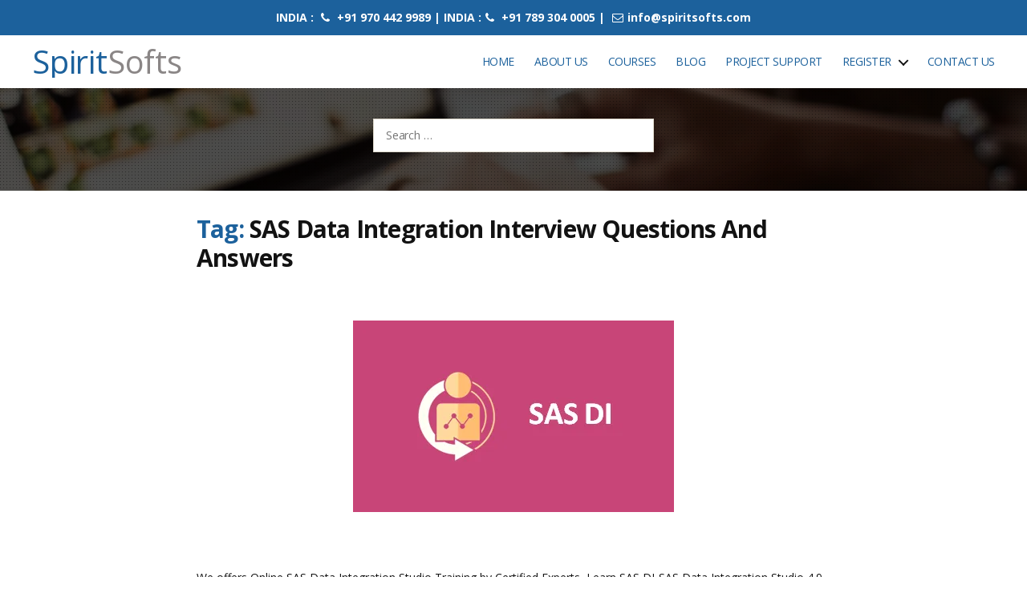

--- FILE ---
content_type: text/html; charset=UTF-8
request_url: https://www.spiritsofts.com/tag/sas-data-integration-interview-questions-and-answers/
body_size: 23549
content:
<!DOCTYPE html><html class="no-js" lang="en-US"><head><script data-no-optimize="1">var litespeed_docref=sessionStorage.getItem("litespeed_docref");litespeed_docref&&(Object.defineProperty(document,"referrer",{get:function(){return litespeed_docref}}),sessionStorage.removeItem("litespeed_docref"));</script> <meta charset="UTF-8"><meta name="viewport" content="width=device-width, initial-scale=1.0" ><meta name="google-site-verification" content="2ukAhExRewtT8gnxIABF6oyQSCfes_0j8WpZObiCL2U" /><meta name="yandex-verification" content="fc4276649e7f57d6" /><link rel="profile" href="https://gmpg.org/xfn/11"><meta name='robots' content='index, follow, max-image-preview:large, max-snippet:-1, max-video-preview:-1' /><title>SAS Data Integration Interview Questions And Answers | RPA DevOps Workday Hyperion Oracle Apps Training</title><meta name="description" content="SAS Data Integration Interview Questions And Answers" /><link rel="canonical" href="https://www.spiritsofts.com/tag/sas-data-integration-interview-questions-and-answers/" /><meta property="og:locale" content="en_US" /><meta property="og:type" content="article" /><meta property="og:title" content="SAS Data Integration Interview Questions And Answers" /><meta property="og:description" content="SAS Data Integration Interview Questions And Answers" /><meta property="og:url" content="https://www.spiritsofts.com/tag/sas-data-integration-interview-questions-and-answers/" /><meta property="og:site_name" content="SpiritSofts" /><meta name="twitter:card" content="summary_large_image" /><meta name="twitter:site" content="@spiritsofts" /> <script type="application/ld+json" class="yoast-schema-graph">{"@context":"https://schema.org","@graph":[{"@type":"CollectionPage","@id":"https://www.spiritsofts.com/tag/sas-data-integration-interview-questions-and-answers/","url":"https://www.spiritsofts.com/tag/sas-data-integration-interview-questions-and-answers/","name":"SAS Data Integration Interview Questions And Answers | RPA DevOps Workday Hyperion Oracle Apps Training","isPartOf":{"@id":"https://www.spiritsofts.com/#website"},"primaryImageOfPage":{"@id":"https://www.spiritsofts.com/tag/sas-data-integration-interview-questions-and-answers/#primaryimage"},"image":{"@id":"https://www.spiritsofts.com/tag/sas-data-integration-interview-questions-and-answers/#primaryimage"},"thumbnailUrl":"https://www.spiritsofts.com/wp-content/uploads/2020/05/SAS-DI-Training.png","description":"SAS Data Integration Interview Questions And Answers","breadcrumb":{"@id":"https://www.spiritsofts.com/tag/sas-data-integration-interview-questions-and-answers/#breadcrumb"},"inLanguage":"en-US"},{"@type":"ImageObject","inLanguage":"en-US","@id":"https://www.spiritsofts.com/tag/sas-data-integration-interview-questions-and-answers/#primaryimage","url":"https://www.spiritsofts.com/wp-content/uploads/2020/05/SAS-DI-Training.png","contentUrl":"https://www.spiritsofts.com/wp-content/uploads/2020/05/SAS-DI-Training.png","width":400,"height":239},{"@type":"BreadcrumbList","@id":"https://www.spiritsofts.com/tag/sas-data-integration-interview-questions-and-answers/#breadcrumb","itemListElement":[{"@type":"ListItem","position":1,"name":"Home","item":"https://www.spiritsofts.com/"},{"@type":"ListItem","position":2,"name":"SAS Data Integration Interview Questions And Answers"}]},{"@type":"WebSite","@id":"https://www.spiritsofts.com/#website","url":"https://www.spiritsofts.com/","name":"SpiritSofts","description":"Oracle EPM Cloud Fusion AWS DevOps AI SAP Training","publisher":{"@id":"https://www.spiritsofts.com/#/schema/person/0fdad0270ba86213d6e0f6e9508e1594"},"potentialAction":[{"@type":"SearchAction","target":{"@type":"EntryPoint","urlTemplate":"https://www.spiritsofts.com/?s={search_term_string}"},"query-input":{"@type":"PropertyValueSpecification","valueRequired":true,"valueName":"search_term_string"}}],"inLanguage":"en-US"},{"@type":["Person","Organization"],"@id":"https://www.spiritsofts.com/#/schema/person/0fdad0270ba86213d6e0f6e9508e1594","name":"Srini","image":{"@type":"ImageObject","inLanguage":"en-US","@id":"https://www.spiritsofts.com/#/schema/person/image/","url":"https://www.spiritsofts.com/wp-content/litespeed/avatar/ef25ec9838e22171c8f32e5bcb6c44f8.jpg?ver=1768198164","contentUrl":"https://www.spiritsofts.com/wp-content/litespeed/avatar/ef25ec9838e22171c8f32e5bcb6c44f8.jpg?ver=1768198164","caption":"Srini"},"logo":{"@id":"https://www.spiritsofts.com/#/schema/person/image/"},"sameAs":["http://www.spiritsofts.com/"]}]}</script> <link rel='dns-prefetch' href='//code.jquery.com' /><link rel='dns-prefetch' href='//cdn.jsdelivr.net' /><link rel='dns-prefetch' href='//www.googletagmanager.com' /><link rel="alternate" type="application/rss+xml" title="SpiritSofts &raquo; Feed" href="https://www.spiritsofts.com/feed/" /><link rel="alternate" type="application/rss+xml" title="SpiritSofts &raquo; Comments Feed" href="https://www.spiritsofts.com/comments/feed/" /><link rel="alternate" type="application/rss+xml" title="SpiritSofts &raquo; SAS Data Integration Interview Questions And Answers Tag Feed" href="https://www.spiritsofts.com/tag/sas-data-integration-interview-questions-and-answers/feed/" /><link rel="alternate" type="application/rss+xml" title="SpiritSofts &raquo; Stories Feed" href="https://www.spiritsofts.com/web-stories/feed/"><style id='wp-img-auto-sizes-contain-inline-css'>img:is([sizes=auto i],[sizes^="auto," i]){contain-intrinsic-size:3000px 1500px}
/*# sourceURL=wp-img-auto-sizes-contain-inline-css */</style><link data-optimized="2" rel="stylesheet" href="https://www.spiritsofts.com/wp-content/litespeed/css/bf5aa37f3407ea404bfbfc5d3fb0e15a.css?ver=1839b" /><style id='wp-block-paragraph-inline-css'>.is-small-text{font-size:.875em}.is-regular-text{font-size:1em}.is-large-text{font-size:2.25em}.is-larger-text{font-size:3em}.has-drop-cap:not(:focus):first-letter{float:left;font-size:8.4em;font-style:normal;font-weight:100;line-height:.68;margin:.05em .1em 0 0;text-transform:uppercase}body.rtl .has-drop-cap:not(:focus):first-letter{float:none;margin-left:.1em}p.has-drop-cap.has-background{overflow:hidden}:root :where(p.has-background){padding:1.25em 2.375em}:where(p.has-text-color:not(.has-link-color)) a{color:inherit}p.has-text-align-left[style*="writing-mode:vertical-lr"],p.has-text-align-right[style*="writing-mode:vertical-rl"]{rotate:180deg}
/*# sourceURL=https://www.spiritsofts.com/wp-includes/blocks/paragraph/style.min.css */</style><style id='global-styles-inline-css'>:root{--wp--preset--aspect-ratio--square: 1;--wp--preset--aspect-ratio--4-3: 4/3;--wp--preset--aspect-ratio--3-4: 3/4;--wp--preset--aspect-ratio--3-2: 3/2;--wp--preset--aspect-ratio--2-3: 2/3;--wp--preset--aspect-ratio--16-9: 16/9;--wp--preset--aspect-ratio--9-16: 9/16;--wp--preset--color--black: #000000;--wp--preset--color--cyan-bluish-gray: #abb8c3;--wp--preset--color--white: #ffffff;--wp--preset--color--pale-pink: #f78da7;--wp--preset--color--vivid-red: #cf2e2e;--wp--preset--color--luminous-vivid-orange: #ff6900;--wp--preset--color--luminous-vivid-amber: #fcb900;--wp--preset--color--light-green-cyan: #7bdcb5;--wp--preset--color--vivid-green-cyan: #00d084;--wp--preset--color--pale-cyan-blue: #8ed1fc;--wp--preset--color--vivid-cyan-blue: #0693e3;--wp--preset--color--vivid-purple: #9b51e0;--wp--preset--color--accent: #cd2653;--wp--preset--color--primary: #000000;--wp--preset--color--secondary: #6d6d6d;--wp--preset--color--subtle-background: #dcd7ca;--wp--preset--color--background: #f5efe0;--wp--preset--gradient--vivid-cyan-blue-to-vivid-purple: linear-gradient(135deg,rgb(6,147,227) 0%,rgb(155,81,224) 100%);--wp--preset--gradient--light-green-cyan-to-vivid-green-cyan: linear-gradient(135deg,rgb(122,220,180) 0%,rgb(0,208,130) 100%);--wp--preset--gradient--luminous-vivid-amber-to-luminous-vivid-orange: linear-gradient(135deg,rgb(252,185,0) 0%,rgb(255,105,0) 100%);--wp--preset--gradient--luminous-vivid-orange-to-vivid-red: linear-gradient(135deg,rgb(255,105,0) 0%,rgb(207,46,46) 100%);--wp--preset--gradient--very-light-gray-to-cyan-bluish-gray: linear-gradient(135deg,rgb(238,238,238) 0%,rgb(169,184,195) 100%);--wp--preset--gradient--cool-to-warm-spectrum: linear-gradient(135deg,rgb(74,234,220) 0%,rgb(151,120,209) 20%,rgb(207,42,186) 40%,rgb(238,44,130) 60%,rgb(251,105,98) 80%,rgb(254,248,76) 100%);--wp--preset--gradient--blush-light-purple: linear-gradient(135deg,rgb(255,206,236) 0%,rgb(152,150,240) 100%);--wp--preset--gradient--blush-bordeaux: linear-gradient(135deg,rgb(254,205,165) 0%,rgb(254,45,45) 50%,rgb(107,0,62) 100%);--wp--preset--gradient--luminous-dusk: linear-gradient(135deg,rgb(255,203,112) 0%,rgb(199,81,192) 50%,rgb(65,88,208) 100%);--wp--preset--gradient--pale-ocean: linear-gradient(135deg,rgb(255,245,203) 0%,rgb(182,227,212) 50%,rgb(51,167,181) 100%);--wp--preset--gradient--electric-grass: linear-gradient(135deg,rgb(202,248,128) 0%,rgb(113,206,126) 100%);--wp--preset--gradient--midnight: linear-gradient(135deg,rgb(2,3,129) 0%,rgb(40,116,252) 100%);--wp--preset--font-size--small: 18px;--wp--preset--font-size--medium: 20px;--wp--preset--font-size--large: 26.25px;--wp--preset--font-size--x-large: 42px;--wp--preset--font-size--normal: 21px;--wp--preset--font-size--larger: 32px;--wp--preset--spacing--20: 0.44rem;--wp--preset--spacing--30: 0.67rem;--wp--preset--spacing--40: 1rem;--wp--preset--spacing--50: 1.5rem;--wp--preset--spacing--60: 2.25rem;--wp--preset--spacing--70: 3.38rem;--wp--preset--spacing--80: 5.06rem;--wp--preset--shadow--natural: 6px 6px 9px rgba(0, 0, 0, 0.2);--wp--preset--shadow--deep: 12px 12px 50px rgba(0, 0, 0, 0.4);--wp--preset--shadow--sharp: 6px 6px 0px rgba(0, 0, 0, 0.2);--wp--preset--shadow--outlined: 6px 6px 0px -3px rgb(255, 255, 255), 6px 6px rgb(0, 0, 0);--wp--preset--shadow--crisp: 6px 6px 0px rgb(0, 0, 0);}:where(.is-layout-flex){gap: 0.5em;}:where(.is-layout-grid){gap: 0.5em;}body .is-layout-flex{display: flex;}.is-layout-flex{flex-wrap: wrap;align-items: center;}.is-layout-flex > :is(*, div){margin: 0;}body .is-layout-grid{display: grid;}.is-layout-grid > :is(*, div){margin: 0;}:where(.wp-block-columns.is-layout-flex){gap: 2em;}:where(.wp-block-columns.is-layout-grid){gap: 2em;}:where(.wp-block-post-template.is-layout-flex){gap: 1.25em;}:where(.wp-block-post-template.is-layout-grid){gap: 1.25em;}.has-black-color{color: var(--wp--preset--color--black) !important;}.has-cyan-bluish-gray-color{color: var(--wp--preset--color--cyan-bluish-gray) !important;}.has-white-color{color: var(--wp--preset--color--white) !important;}.has-pale-pink-color{color: var(--wp--preset--color--pale-pink) !important;}.has-vivid-red-color{color: var(--wp--preset--color--vivid-red) !important;}.has-luminous-vivid-orange-color{color: var(--wp--preset--color--luminous-vivid-orange) !important;}.has-luminous-vivid-amber-color{color: var(--wp--preset--color--luminous-vivid-amber) !important;}.has-light-green-cyan-color{color: var(--wp--preset--color--light-green-cyan) !important;}.has-vivid-green-cyan-color{color: var(--wp--preset--color--vivid-green-cyan) !important;}.has-pale-cyan-blue-color{color: var(--wp--preset--color--pale-cyan-blue) !important;}.has-vivid-cyan-blue-color{color: var(--wp--preset--color--vivid-cyan-blue) !important;}.has-vivid-purple-color{color: var(--wp--preset--color--vivid-purple) !important;}.has-black-background-color{background-color: var(--wp--preset--color--black) !important;}.has-cyan-bluish-gray-background-color{background-color: var(--wp--preset--color--cyan-bluish-gray) !important;}.has-white-background-color{background-color: var(--wp--preset--color--white) !important;}.has-pale-pink-background-color{background-color: var(--wp--preset--color--pale-pink) !important;}.has-vivid-red-background-color{background-color: var(--wp--preset--color--vivid-red) !important;}.has-luminous-vivid-orange-background-color{background-color: var(--wp--preset--color--luminous-vivid-orange) !important;}.has-luminous-vivid-amber-background-color{background-color: var(--wp--preset--color--luminous-vivid-amber) !important;}.has-light-green-cyan-background-color{background-color: var(--wp--preset--color--light-green-cyan) !important;}.has-vivid-green-cyan-background-color{background-color: var(--wp--preset--color--vivid-green-cyan) !important;}.has-pale-cyan-blue-background-color{background-color: var(--wp--preset--color--pale-cyan-blue) !important;}.has-vivid-cyan-blue-background-color{background-color: var(--wp--preset--color--vivid-cyan-blue) !important;}.has-vivid-purple-background-color{background-color: var(--wp--preset--color--vivid-purple) !important;}.has-black-border-color{border-color: var(--wp--preset--color--black) !important;}.has-cyan-bluish-gray-border-color{border-color: var(--wp--preset--color--cyan-bluish-gray) !important;}.has-white-border-color{border-color: var(--wp--preset--color--white) !important;}.has-pale-pink-border-color{border-color: var(--wp--preset--color--pale-pink) !important;}.has-vivid-red-border-color{border-color: var(--wp--preset--color--vivid-red) !important;}.has-luminous-vivid-orange-border-color{border-color: var(--wp--preset--color--luminous-vivid-orange) !important;}.has-luminous-vivid-amber-border-color{border-color: var(--wp--preset--color--luminous-vivid-amber) !important;}.has-light-green-cyan-border-color{border-color: var(--wp--preset--color--light-green-cyan) !important;}.has-vivid-green-cyan-border-color{border-color: var(--wp--preset--color--vivid-green-cyan) !important;}.has-pale-cyan-blue-border-color{border-color: var(--wp--preset--color--pale-cyan-blue) !important;}.has-vivid-cyan-blue-border-color{border-color: var(--wp--preset--color--vivid-cyan-blue) !important;}.has-vivid-purple-border-color{border-color: var(--wp--preset--color--vivid-purple) !important;}.has-vivid-cyan-blue-to-vivid-purple-gradient-background{background: var(--wp--preset--gradient--vivid-cyan-blue-to-vivid-purple) !important;}.has-light-green-cyan-to-vivid-green-cyan-gradient-background{background: var(--wp--preset--gradient--light-green-cyan-to-vivid-green-cyan) !important;}.has-luminous-vivid-amber-to-luminous-vivid-orange-gradient-background{background: var(--wp--preset--gradient--luminous-vivid-amber-to-luminous-vivid-orange) !important;}.has-luminous-vivid-orange-to-vivid-red-gradient-background{background: var(--wp--preset--gradient--luminous-vivid-orange-to-vivid-red) !important;}.has-very-light-gray-to-cyan-bluish-gray-gradient-background{background: var(--wp--preset--gradient--very-light-gray-to-cyan-bluish-gray) !important;}.has-cool-to-warm-spectrum-gradient-background{background: var(--wp--preset--gradient--cool-to-warm-spectrum) !important;}.has-blush-light-purple-gradient-background{background: var(--wp--preset--gradient--blush-light-purple) !important;}.has-blush-bordeaux-gradient-background{background: var(--wp--preset--gradient--blush-bordeaux) !important;}.has-luminous-dusk-gradient-background{background: var(--wp--preset--gradient--luminous-dusk) !important;}.has-pale-ocean-gradient-background{background: var(--wp--preset--gradient--pale-ocean) !important;}.has-electric-grass-gradient-background{background: var(--wp--preset--gradient--electric-grass) !important;}.has-midnight-gradient-background{background: var(--wp--preset--gradient--midnight) !important;}.has-small-font-size{font-size: var(--wp--preset--font-size--small) !important;}.has-medium-font-size{font-size: var(--wp--preset--font-size--medium) !important;}.has-large-font-size{font-size: var(--wp--preset--font-size--large) !important;}.has-x-large-font-size{font-size: var(--wp--preset--font-size--x-large) !important;}
/*# sourceURL=global-styles-inline-css */</style><style id='classic-theme-styles-inline-css'>/*! This file is auto-generated */
.wp-block-button__link{color:#fff;background-color:#32373c;border-radius:9999px;box-shadow:none;text-decoration:none;padding:calc(.667em + 2px) calc(1.333em + 2px);font-size:1.125em}.wp-block-file__button{background:#32373c;color:#fff;text-decoration:none}
/*# sourceURL=/wp-includes/css/classic-themes.min.css */</style> <script type="litespeed/javascript" data-src="https://code.jquery.com/jquery-3.4.1.slim.min.js?ver=33f872077c36523c284eb0039c4914de" id="bootstrap-script1-js"></script> <script type="litespeed/javascript" data-src="https://cdn.jsdelivr.net/npm/popper.js@1.16.0/dist/umd/popper.min.js?ver=33f872077c36523c284eb0039c4914de" id="popper-script-js"></script> <script type="litespeed/javascript" data-src="https://www.spiritsofts.com/wp-content/themes/spiritsofts/assets/carousel/jquery.min.js" id="jquery-js-js"></script> <script type="litespeed/javascript" data-src="https://cdn.jsdelivr.net/jquery.mixitup/latest/jquery.mixitup.min.js?ver=33f872077c36523c284eb0039c4914de" id="mixitup-jquery-js"></script> <script type="litespeed/javascript" data-src="https://www.spiritsofts.com/wp-includes/js/jquery/jquery.min.js" id="jquery-core-js"></script> 
 <script type="litespeed/javascript" data-src="https://www.googletagmanager.com/gtag/js?id=GT-MR4MFSK" id="google_gtagjs-js"></script> <script id="google_gtagjs-js-after" type="litespeed/javascript">window.dataLayer=window.dataLayer||[];function gtag(){dataLayer.push(arguments)}
gtag("set","linker",{"domains":["www.spiritsofts.com"]});gtag("js",new Date());gtag("set","developer_id.dZTNiMT",!0);gtag("config","GT-MR4MFSK")</script> <link rel="https://api.w.org/" href="https://www.spiritsofts.com/wp-json/" /><link rel="alternate" title="JSON" type="application/json" href="https://www.spiritsofts.com/wp-json/wp/v2/tags/3073" /><link rel="EditURI" type="application/rsd+xml" title="RSD" href="https://www.spiritsofts.com/xmlrpc.php?rsd" /><meta name="generator" content="Site Kit by Google 1.168.0" /> <script type="litespeed/javascript">document.documentElement.className=document.documentElement.className.replace('no-js','js')</script> <link rel="icon" href="https://www.spiritsofts.com/wp-content/uploads/2020/06/cropped-spiritsofts-logo-32x32-1.png" sizes="32x32" /><link rel="icon" href="https://www.spiritsofts.com/wp-content/uploads/2020/06/cropped-spiritsofts-logo-192x192-1.png" sizes="192x192" /><link rel="apple-touch-icon-precomposed" href="https://www.spiritsofts.com/wp-content/uploads/2020/06/cropped-spiritsofts-logo-180x180-1.png" /><meta name="msapplication-TileImage" content="https://www.spiritsofts.com/wp-content/uploads/2020/06/cropped-spiritsofts-logo-270x270-1.png" /> <script type="litespeed/javascript" data-src="https://www.googletagmanager.com/gtag/js?id=UA-34062547-2"></script> <script type="litespeed/javascript">window.dataLayer=window.dataLayer||[];function gtag(){dataLayer.push(arguments)}
gtag('js',new Date());gtag('config','UA-34062547-2')</script> </head><body class="archive tag tag-sas-data-integration-interview-questions-and-answers tag-3073 wp-embed-responsive wp-theme-spiritsofts enable-search-modal has-no-pagination showing-comments show-avatars footer-top-hidden"><a class="skip-link screen-reader-text" href="#site-content">Skip to the content</a><div class="top-ribbon-wrapper fixed-ribbon"><div class="section-inner"><div class="row"><div class="col-md-2"></div><div class="col-md-8"><center><div class="widget_text widget widget_custom_html"><div class="widget_text widget-content-area"><div class="textwidget custom-html-widget"><div class="top-ribbon"><p>INDIA : <i class="fa fa-phone"></i> +91 970 442 9989 | INDIA :<i class="fa fa-phone"> </i> +91 789 304 0005 | <a href="mailto:info@spiritsofts.com"><i class="fa fa-envelope-o"></i>info@spiritsofts.com</a></p><meta name="yandex-verification" content="437c398262b172a3" /></div></div></div></div></center></div><div class="col-md-2"></div></div></div></div><header id="site-header" class="header-footer-group fixed-header" role="banner"><div class=" section-inner"><div class="header-inner"><div class="header-titles-wrapper">
<button class="toggle search-toggle mobile-search-toggle" data-toggle-target=".search-modal" data-toggle-body-class="showing-search-modal" data-set-focus=".search-modal .search-field" aria-expanded="false">
<span class="toggle-inner">
<span class="toggle-icon">
<svg class="svg-icon" aria-hidden="true" role="img" focusable="false" xmlns="http://www.w3.org/2000/svg" width="23" height="23" viewBox="0 0 23 23"><path d="M38.710696,48.0601792 L43,52.3494831 L41.3494831,54 L37.0601792,49.710696 C35.2632422,51.1481185 32.9839107,52.0076499 30.5038249,52.0076499 C24.7027226,52.0076499 20,47.3049272 20,41.5038249 C20,35.7027226 24.7027226,31 30.5038249,31 C36.3049272,31 41.0076499,35.7027226 41.0076499,41.5038249 C41.0076499,43.9839107 40.1481185,46.2632422 38.710696,48.0601792 Z M36.3875844,47.1716785 C37.8030221,45.7026647 38.6734666,43.7048964 38.6734666,41.5038249 C38.6734666,36.9918565 35.0157934,33.3341833 30.5038249,33.3341833 C25.9918565,33.3341833 22.3341833,36.9918565 22.3341833,41.5038249 C22.3341833,46.0157934 25.9918565,49.6734666 30.5038249,49.6734666 C32.7048964,49.6734666 34.7026647,48.8030221 36.1716785,47.3875844 C36.2023931,47.347638 36.2360451,47.3092237 36.2726343,47.2726343 C36.3092237,47.2360451 36.347638,47.2023931 36.3875844,47.1716785 Z" transform="translate(-20 -31)" /></svg>								</span>
<span class="toggle-text">Search</span>
</span>
</button><div class="header-titles"><h1 class="site-title"><a href="/" rel="home">
Spirit<span>Softs</span></a></h1></div><button class="toggle nav-toggle mobile-nav-toggle" data-toggle-target=".menu-modal"  data-toggle-body-class="showing-menu-modal" aria-expanded="false" data-set-focus=".close-nav-toggle">
<span class="toggle-inner">
<span class="toggle-icon">
<svg class="svg-icon" aria-hidden="true" role="img" focusable="false" xmlns="http://www.w3.org/2000/svg" width="26" height="7" viewBox="0 0 26 7"><path fill-rule="evenodd" d="M332.5,45 C330.567003,45 329,43.4329966 329,41.5 C329,39.5670034 330.567003,38 332.5,38 C334.432997,38 336,39.5670034 336,41.5 C336,43.4329966 334.432997,45 332.5,45 Z M342,45 C340.067003,45 338.5,43.4329966 338.5,41.5 C338.5,39.5670034 340.067003,38 342,38 C343.932997,38 345.5,39.5670034 345.5,41.5 C345.5,43.4329966 343.932997,45 342,45 Z M351.5,45 C349.567003,45 348,43.4329966 348,41.5 C348,39.5670034 349.567003,38 351.5,38 C353.432997,38 355,39.5670034 355,41.5 C355,43.4329966 353.432997,45 351.5,45 Z" transform="translate(-329 -38)" /></svg>							</span>
<span class="toggle-text">Menu</span>
</span>
</button></div><div class="header-navigation-wrapper"><nav class="primary-menu-wrapper" aria-label="Horizontal" role="navigation"><ul class="primary-menu reset-list-style"><li id="menu-item-34" class="menu-item menu-item-type-post_type menu-item-object-page menu-item-home menu-item-34"><a href="https://www.spiritsofts.com/">Home</a></li><li id="menu-item-32" class="menu-item menu-item-type-post_type menu-item-object-page menu-item-32"><a href="https://www.spiritsofts.com/about-us/">About Us</a></li><li id="menu-item-39" class="menu-item menu-item-type-post_type menu-item-object-page menu-item-39"><a href="https://www.spiritsofts.com/courses-offered/">Courses</a></li><li id="menu-item-33" class="menu-item menu-item-type-post_type menu-item-object-page menu-item-33"><a href="https://www.spiritsofts.com/blog/">Blog</a></li><li id="menu-item-31" class="menu-item menu-item-type-post_type menu-item-object-page menu-item-31"><a href="https://www.spiritsofts.com/project-support/">Project Support</a></li><li id="menu-item-36" class="menu-item menu-item-type-custom menu-item-object-custom menu-item-has-children menu-item-36"><a href="#">Register</a><span class="icon"></span><ul class="sub-menu"><li id="menu-item-29" class="menu-item menu-item-type-post_type menu-item-object-page menu-item-29"><a href="https://www.spiritsofts.com/student/reg/">Student Registration</a></li><li id="menu-item-27" class="menu-item menu-item-type-post_type menu-item-object-page menu-item-27"><a href="https://www.spiritsofts.com/user/register/">Faculty Registration</a></li></ul></li><li id="menu-item-30" class="menu-item menu-item-type-post_type menu-item-object-page menu-item-30"><a href="https://www.spiritsofts.com/contact/">Contact Us</a></li></ul></nav><div class="header-toggles hide-no-js"><div class="toggle-wrapper search-toggle-wrapper"><button class="toggle search-toggle desktop-search-toggle" data-toggle-target=".search-modal" data-toggle-body-class="showing-search-modal" data-set-focus=".search-modal .search-field" aria-expanded="false">
<span class="toggle-inner">
<svg class="svg-icon" aria-hidden="true" role="img" focusable="false" xmlns="http://www.w3.org/2000/svg" width="23" height="23" viewBox="0 0 23 23"><path d="M38.710696,48.0601792 L43,52.3494831 L41.3494831,54 L37.0601792,49.710696 C35.2632422,51.1481185 32.9839107,52.0076499 30.5038249,52.0076499 C24.7027226,52.0076499 20,47.3049272 20,41.5038249 C20,35.7027226 24.7027226,31 30.5038249,31 C36.3049272,31 41.0076499,35.7027226 41.0076499,41.5038249 C41.0076499,43.9839107 40.1481185,46.2632422 38.710696,48.0601792 Z M36.3875844,47.1716785 C37.8030221,45.7026647 38.6734666,43.7048964 38.6734666,41.5038249 C38.6734666,36.9918565 35.0157934,33.3341833 30.5038249,33.3341833 C25.9918565,33.3341833 22.3341833,36.9918565 22.3341833,41.5038249 C22.3341833,46.0157934 25.9918565,49.6734666 30.5038249,49.6734666 C32.7048964,49.6734666 34.7026647,48.8030221 36.1716785,47.3875844 C36.2023931,47.347638 36.2360451,47.3092237 36.2726343,47.2726343 C36.3092237,47.2360451 36.347638,47.2023931 36.3875844,47.1716785 Z" transform="translate(-20 -31)" /></svg>										<span class="toggle-text">Search</span>
</span>
</button></div></div></div></div></div><div class="search-modal cover-modal header-footer-group" data-modal-target-string=".search-modal"><div class="search-modal-inner modal-inner"><div class="section-inner"><form role="search" aria-label="Search for:" method="get" class="search-form" action="https://www.spiritsofts.com/">
<label for="search-form-1">
<span class="screen-reader-text">Search for:</span>
<input type="search" id="search-form-1" class="search-field" placeholder="Search &hellip;" value="" name="s" />
</label>
<input type="submit" class="search-submit" value="Search" /></form><button class="toggle search-untoggle close-search-toggle fill-children-current-color" data-toggle-target=".search-modal" data-toggle-body-class="showing-search-modal" data-set-focus=".search-modal .search-field" aria-expanded="false">
<span class="screen-reader-text">Close search</span>
<svg class="svg-icon" aria-hidden="true" role="img" focusable="false" xmlns="http://www.w3.org/2000/svg" width="16" height="16" viewBox="0 0 16 16"><polygon fill="" fill-rule="evenodd" points="6.852 7.649 .399 1.195 1.445 .149 7.899 6.602 14.352 .149 15.399 1.195 8.945 7.649 15.399 14.102 14.352 15.149 7.899 8.695 1.445 15.149 .399 14.102" /></svg>			</button></div></div></div></header><div class="menu-modal cover-modal header-footer-group" data-modal-target-string=".menu-modal"><div class="menu-modal-inner modal-inner"><div class="menu-wrapper section-inner"><div class="menu-top"><button class="toggle close-nav-toggle fill-children-current-color" data-toggle-target=".menu-modal" data-toggle-body-class="showing-menu-modal" aria-expanded="false" data-set-focus=".menu-modal">
<span class="toggle-text">Close Menu</span>
<svg class="svg-icon" aria-hidden="true" role="img" focusable="false" xmlns="http://www.w3.org/2000/svg" width="16" height="16" viewBox="0 0 16 16"><polygon fill="" fill-rule="evenodd" points="6.852 7.649 .399 1.195 1.445 .149 7.899 6.602 14.352 .149 15.399 1.195 8.945 7.649 15.399 14.102 14.352 15.149 7.899 8.695 1.445 15.149 .399 14.102" /></svg>				</button><nav class="mobile-menu" aria-label="Mobile" role="navigation"><ul class="modal-menu reset-list-style"><li class="menu-item menu-item-type-post_type menu-item-object-page menu-item-home menu-item-34"><div class="ancestor-wrapper"><a href="https://www.spiritsofts.com/">Home</a></div></li><li class="menu-item menu-item-type-post_type menu-item-object-page menu-item-32"><div class="ancestor-wrapper"><a href="https://www.spiritsofts.com/about-us/">About Us</a></div></li><li class="menu-item menu-item-type-post_type menu-item-object-page menu-item-39"><div class="ancestor-wrapper"><a href="https://www.spiritsofts.com/courses-offered/">Courses</a></div></li><li class="menu-item menu-item-type-post_type menu-item-object-page menu-item-33"><div class="ancestor-wrapper"><a href="https://www.spiritsofts.com/blog/">Blog</a></div></li><li class="menu-item menu-item-type-post_type menu-item-object-page menu-item-31"><div class="ancestor-wrapper"><a href="https://www.spiritsofts.com/project-support/">Project Support</a></div></li><li class="menu-item menu-item-type-custom menu-item-object-custom menu-item-has-children menu-item-36"><div class="ancestor-wrapper"><a href="#">Register</a><button class="toggle sub-menu-toggle fill-children-current-color" data-toggle-target=".menu-modal .menu-item-36 > .sub-menu" data-toggle-type="slidetoggle" data-toggle-duration="250" aria-expanded="false"><span class="screen-reader-text">Show sub menu</span><svg class="svg-icon" aria-hidden="true" role="img" focusable="false" xmlns="http://www.w3.org/2000/svg" width="20" height="12" viewBox="0 0 20 12"><polygon fill="" fill-rule="evenodd" points="1319.899 365.778 1327.678 358 1329.799 360.121 1319.899 370.021 1310 360.121 1312.121 358" transform="translate(-1310 -358)" /></svg></button></div><ul class="sub-menu"><li class="menu-item menu-item-type-post_type menu-item-object-page menu-item-29"><div class="ancestor-wrapper"><a href="https://www.spiritsofts.com/student/reg/">Student Registration</a></div></li><li class="menu-item menu-item-type-post_type menu-item-object-page menu-item-27"><div class="ancestor-wrapper"><a href="https://www.spiritsofts.com/user/register/">Faculty Registration</a></div></li></ul></li><li class="menu-item menu-item-type-post_type menu-item-object-page menu-item-30"><div class="ancestor-wrapper"><a href="https://www.spiritsofts.com/contact/">Contact Us</a></div></li></ul></nav></div><div class="menu-bottom"></div></div></div></div><div class="social-icon-fixed"> <script type="litespeed/javascript" data-src="https://static.addtoany.com/menu/page.js"></script> </div><main id="site-content" role="main"><div class="page_title_wraper"><div class="overlay"><div class="container"><div class="row justify-content-center"><div class="col-md-4"></div><div class=" col-md-4"><form role="search"  method="get" class="search-form" action="https://www.spiritsofts.com/">
<label for="search-form-2">
<span class="screen-reader-text">Search for:</span>
<input type="search" id="search-form-2" class="search-field" placeholder="Search &hellip;" value="" name="s" />
</label>
<input type="submit" class="search-submit" value="Search" /></form></div><div class="col-md-4"></div></div></div></div></div><div class="section-inner py-5"><div class="row"><div class="offset-2 col-md-8"><header class="archive-header has-text-align-center header-footer-group p-0"><div class="archive-header-inner section-inner medium text-left w-100"><h3 class="archive-title"><span class="color-accent">Tag:</span> <span>SAS Data Integration Interview Questions And Answers</span></h3></div></header><article class="post-633 post type-post status-publish format-standard has-post-thumbnail hentry category-other-courses tag-best-institute-for-sas-data-integration-administration-training tag-best-institute-for-sas-data-integration-studio-online-training tag-sas-data-integration-certification-cost tag-sas-data-integration-certification-course tag-sas-data-integration-certification-exam-study-guide tag-sas-data-integration-certification-material tag-sas-data-integration-course-fees tag-sas-data-integration-interview-questions-and-answers tag-sas-data-integration-interview-questions-and-answers-sas-di tag-sas-data-integration-jobs-for-freshers tag-sas-data-integration-server-access tag-sas-data-integration-studio-4-2-4-3-and-later tag-sas-data-integration-studio-4-6-empty-data-set tag-sas-data-integration-studio-4-9-training tag-sas-data-integration-studio-4-9-users-guide tag-sas-data-integration-studio-documentation tag-sas-data-integration-studio-jobs tag-sas-data-integration-studio-training tag-sas-data-integration-studio-tutorial tag-sas-data-integration-studio-user-guide tag-sas-data-integration-training-course tag-sas-data-integration-training-for-beginner tag-sas-data-integration-training-material-pdf tag-sas-data-integration-tutorial-videos tag-sas-di-certification-cost tag-sas-di-certification-dumps tag-sas-di-course-content tag-sas-di-online-training tag-sas-di-studio-training" id="post-633"><header class="entry-header has-text-align-center"><div class="entry-header-inner section-inner medium"><div class="entry-categories">
<span class="screen-reader-text">Categories</span><div class="entry-categories-inner">
<a href="https://www.spiritsofts.com/category/other-courses/" rel="category tag">Other Courses</a></div></div><h2 class="entry-title heading-size-1"><a href="https://www.spiritsofts.com/sas-di-training-data-integration-studio/">SAS Data Integration Studio Training</a></h2><div class="post-meta-wrapper post-meta-single post-meta-single-top"><ul class="post-meta"><li class="post-author meta-wrapper">
<span class="meta-icon">
<span class="screen-reader-text">Post author</span>
<svg class="svg-icon" aria-hidden="true" role="img" focusable="false" xmlns="http://www.w3.org/2000/svg" width="18" height="20" viewBox="0 0 18 20"><path fill="" d="M18,19 C18,19.5522847 17.5522847,20 17,20 C16.4477153,20 16,19.5522847 16,19 L16,17 C16,15.3431458 14.6568542,14 13,14 L5,14 C3.34314575,14 2,15.3431458 2,17 L2,19 C2,19.5522847 1.55228475,20 1,20 C0.44771525,20 0,19.5522847 0,19 L0,17 C0,14.2385763 2.23857625,12 5,12 L13,12 C15.7614237,12 18,14.2385763 18,17 L18,19 Z M9,10 C6.23857625,10 4,7.76142375 4,5 C4,2.23857625 6.23857625,0 9,0 C11.7614237,0 14,2.23857625 14,5 C14,7.76142375 11.7614237,10 9,10 Z M9,8 C10.6568542,8 12,6.65685425 12,5 C12,3.34314575 10.6568542,2 9,2 C7.34314575,2 6,3.34314575 6,5 C6,6.65685425 7.34314575,8 9,8 Z" /></svg>						</span>
<span class="meta-text">
By <a href="https://www.spiritsofts.com/author/srinissofts/">Srini</a>						</span></li><li class="post-date meta-wrapper">
<span class="meta-icon">
<span class="screen-reader-text">Post date</span>
<svg class="svg-icon" aria-hidden="true" role="img" focusable="false" xmlns="http://www.w3.org/2000/svg" width="18" height="19" viewBox="0 0 18 19"><path fill="" d="M4.60069444,4.09375 L3.25,4.09375 C2.47334957,4.09375 1.84375,4.72334957 1.84375,5.5 L1.84375,7.26736111 L16.15625,7.26736111 L16.15625,5.5 C16.15625,4.72334957 15.5266504,4.09375 14.75,4.09375 L13.3993056,4.09375 L13.3993056,4.55555556 C13.3993056,5.02154581 13.0215458,5.39930556 12.5555556,5.39930556 C12.0895653,5.39930556 11.7118056,5.02154581 11.7118056,4.55555556 L11.7118056,4.09375 L6.28819444,4.09375 L6.28819444,4.55555556 C6.28819444,5.02154581 5.9104347,5.39930556 5.44444444,5.39930556 C4.97845419,5.39930556 4.60069444,5.02154581 4.60069444,4.55555556 L4.60069444,4.09375 Z M6.28819444,2.40625 L11.7118056,2.40625 L11.7118056,1 C11.7118056,0.534009742 12.0895653,0.15625 12.5555556,0.15625 C13.0215458,0.15625 13.3993056,0.534009742 13.3993056,1 L13.3993056,2.40625 L14.75,2.40625 C16.4586309,2.40625 17.84375,3.79136906 17.84375,5.5 L17.84375,15.875 C17.84375,17.5836309 16.4586309,18.96875 14.75,18.96875 L3.25,18.96875 C1.54136906,18.96875 0.15625,17.5836309 0.15625,15.875 L0.15625,5.5 C0.15625,3.79136906 1.54136906,2.40625 3.25,2.40625 L4.60069444,2.40625 L4.60069444,1 C4.60069444,0.534009742 4.97845419,0.15625 5.44444444,0.15625 C5.9104347,0.15625 6.28819444,0.534009742 6.28819444,1 L6.28819444,2.40625 Z M1.84375,8.95486111 L1.84375,15.875 C1.84375,16.6516504 2.47334957,17.28125 3.25,17.28125 L14.75,17.28125 C15.5266504,17.28125 16.15625,16.6516504 16.15625,15.875 L16.15625,8.95486111 L1.84375,8.95486111 Z" /></svg>						</span>
<span class="meta-text">
<a href="https://www.spiritsofts.com/sas-di-training-data-integration-studio/">December 5, 2017</a>
</span></li></ul></div></div></header><figure class="featured-media"><div class="featured-media-inner section-inner medium"><img data-lazyloaded="1" src="[data-uri]" width="400" height="239" data-src="https://www.spiritsofts.com/wp-content/uploads/2020/05/SAS-DI-Training.png.webp" class="attachment-post-thumbnail size-post-thumbnail wp-post-image" alt="" decoding="async" fetchpriority="high" data-srcset="https://www.spiritsofts.com/wp-content/uploads/2020/05/SAS-DI-Training.png.webp 400w, https://www.spiritsofts.com/wp-content/uploads/2020/05/SAS-DI-Training-300x179.png.webp 300w" data-sizes="(max-width: 400px) 100vw, 400px" /></div></figure><div class="pt-5 post-inner thin "><div class="entry-content"><p><br>We offers Online SAS Data Integration Studio Training by Certified Experts,&nbsp;Learn SAS DI-SAS Data Integration Studio 4.9 Course with live tutorial videos, Attend Demo for free Spiritsofts is best institute within reasonable fee | SAS DI Training Material PDF | Job Support | Placement</p><p>Spiritsofts is the best Training Institute to expand your skills and knowledge. We Provides the best learning Environment. Obtain all the training by our expert professionals which is having working experience from Top IT companies.</p><p>Spiritsofts offers world class Online Training for Professionals.<br>The Institute is continuously upgrading and updating along with the current industry needs.&nbsp;The Training in is every thing we explained based on real time scenarios, it works which we do in companies.</p><p><em><strong>Experts Training sessions will absolutely help you to get in-depth knowledge on the subject.</strong></em></p><div class="su-tabs su-tabs-style-default su-tabs-mobile-stack" data-active="1" data-scroll-offset="0" data-anchor-in-url="no"><div class="su-tabs-nav"><span class="" data-url="" data-target="blank" tabindex="0" role="button">Key Features</span><span class="" data-url="" data-target="blank" tabindex="0" role="button">Course Content</span><span class="" data-url="" data-target="blank" tabindex="0" role="button">FAQs</span></div><div class="su-tabs-panes"><div class="su-tabs-pane su-u-clearfix su-u-trim" data-title="Key Features"><ul><li>40 hours of Instructor Training&nbsp;Classes&nbsp;&nbsp;&nbsp;&nbsp;</li><li>Lifetime Access to Recorded Sessions &nbsp;</li><li>Real World use cases and Scenarios&nbsp;</li><li>24/7 Support</li><li>Practical Approach</li><li>&nbsp;Expert &amp; Certified Trainers</li></ul></div><div class="su-tabs-pane su-u-clearfix su-u-trim" data-title="Course Content"><h5><strong>Overview</strong></h5><ul><li>Get started with the Architecture of SAS Business Analysis, Different interface present in it and also about the integration server.</li><li>Define the architecture of the platform for SAS Business Analytics</li><li>Describe the available interfaces</li><li>Define the change management feature of SAS Data Integration Studio</li><li>Discuss the DataFlux Integration Server</li></ul><h5><strong>Creating Metadata For Source And Target Data</strong></h5><ul><li>Administrative tasks that are performed outside of the SAS Data Integration Studio interface are described in SAS Intelligence Platform documentation. In this module, you will learn about how to configure Library Wizard, Register Tables and even how to import and export data.</li><li>Define administrative tasks to be performed for SAS Data Integration Studio</li><li>Describe the New Library Wizard</li><li>Use Register Tables wizard to register source data</li><li>Use Register Tables wizard to register metadata for a Microsoft</li><li>Access database table using ODBC</li><li>Register metadata for a comma-delimited external file<br>Import and Export Metadata</li></ul><h5><strong>Creating Metadata For Target Data And Jobs</strong></h5><ul><li>Learn, what are the features of New Table Wizard, Packages of SAS, Components of Designer Window, how to create metadata for target Data and also how to export and import the relational metadata., and many more.</li><li>Describe features of the New Tables wizard</li><li>Discuss SAS packages</li><li>Discuss importing and exporting of relational metadata</li><li>Discuss components of SQL Join’s Designer window</li><li>Investigate mapping and propagation</li><li>Work with performance statistics</li><li>Generate reports on metadata for tables and jobs</li><li>Define Impact and Reverse Impact Analysis</li></ul><h5><strong>Working With Transformations</strong></h5><ul><li>Different types of transformation, its uses and also about Checkpoint.</li><li>Discuss and use the Extract and Summary Statistics transformation</li><li>Discuss and use the Loop transformations</li><li>Investigate where status handling is available</li><li>Discuss and use the Data Validation transformation</li><li>Discuss and use the (Rank, Transpose, Append, List and Sort transformations)</li><li>Discuss and use the Apply Lookup Standardization transformation</li><li>Define the Concept of a Checkpoint.</li></ul><h5><strong>Working With Tables And The Table Loader Transformation</strong></h5><ul><li>This session is&nbsp; all about Transformations, how to use various keys and Indexes in SAS Data Integration Studio.</li><li>Discuss reasons to use the Table Loader transformation</li><li>Discuss various load styles provided by the Table Loader transformation</li><li>Discuss various types of keys and how to define in SAS Data Integration Studio</li><li>Discuss indexes and how to define in SAS Data Integration Studio</li><li>Discuss Table Loader options for keys and indexes</li></ul><h5><strong>Working With Slowly Changing Dimensions</strong></h5><ul><li>These following content&nbsp; gives you a brief description about business keys, Surrogate Keys, Different functions of the SCD Type 2 Transformation.</li><li>List the functions of the SCD Type 2 transformation</li><li>Define business keys</li><li>Define surrogate and retained keys</li><li>Detect and track changes</li><li>Discuss the Lookup transformation</li></ul><h5><strong>Defining Generated Transformations</strong></h5><ul><li>Learn, How to create a custom transformation and SAS code transformation templates.</li><li>Define SAS code transformation templates</li><li>Create a custom transformation</li></ul><h5><strong>Deploying Jobs</strong></h5><ul><li>This module focuses on different types of deployment in SAS Integration, Listing the applications to create &amp; execute Stored processes and How to import SAS code.</li><li>Discuss the types of job deployment available for SAS Data Integration Studio Jobs</li><li>Provide an overview of the scheduling process, Discuss the types of scheduling servers</li><li>Discuss the Schedule Manager in SAS Management Console,</li><li>Discuss batch servers</li><li>List the applications that can be used to create and execute stored processes</li><li>Describe deployment of SAS Data Integration Studio jobs as a SAS Stored Process</li><li>Import SAS code</li></ul></div><div class="su-tabs-pane su-u-clearfix su-u-trim" data-title="FAQs"><div class="su-spoiler su-spoiler-style-default su-spoiler-icon-plus su-spoiler-closed" data-scroll-offset="0" data-anchor-in-url="no"><div class="su-spoiler-title" tabindex="0" role="button"><span class="su-spoiler-icon"></span>Who Are The Trainers?</div><div class="su-spoiler-content su-u-clearfix su-u-trim">Our trainers have relevant experience in implementing real-time solutions on different queries related to different topics. Spiritsofts verifies their technical background and expertise.</div></div><div class="su-spoiler su-spoiler-style-default su-spoiler-icon-plus su-spoiler-closed" data-scroll-offset="0" data-anchor-in-url="no"><div class="su-spoiler-title" tabindex="0" role="button"><span class="su-spoiler-icon"></span>What If I Miss A Class?</div><div class="su-spoiler-content su-u-clearfix su-u-trim">We record each LIVE class session you undergo through and we will share the recordings of each session/class.</div></div><div class="su-spoiler su-spoiler-style-default su-spoiler-icon-plus su-spoiler-closed" data-scroll-offset="0" data-anchor-in-url="no"><div class="su-spoiler-title" tabindex="0" role="button"><span class="su-spoiler-icon"></span>How Will I Execute The Practical?</div><div class="su-spoiler-content su-u-clearfix su-u-trim">Trainer will provide the Environment/Server Access to the students and we ensure practical real-time experience and training by providing all the utilities required for the in-depth understanding of the course.</div></div><div class="su-spoiler su-spoiler-style-default su-spoiler-icon-plus su-spoiler-closed" data-scroll-offset="0" data-anchor-in-url="no"><div class="su-spoiler-title" tabindex="0" role="button"><span class="su-spoiler-icon"></span>If I Cancel My Enrollment, Will I Get The Refund?</div><div class="su-spoiler-content su-u-clearfix su-u-trim">If you are enrolled in classes and/or have paid fees, but want to cancel the registration for certain reason, it can be attained within 48 hours of initial registration. Please make a note that refunds will be processed within 30 days of prior request.</div></div><div class="su-spoiler su-spoiler-style-default su-spoiler-icon-plus su-spoiler-closed" data-scroll-offset="0" data-anchor-in-url="no"><div class="su-spoiler-title" tabindex="0" role="button"><span class="su-spoiler-icon"></span>Will I Be Working On A Project?</div><div class="su-spoiler-content su-u-clearfix su-u-trim">The Training itself is Real-time Project Oriented.</div></div><div class="su-spoiler su-spoiler-style-default su-spoiler-icon-plus su-spoiler-closed" data-scroll-offset="0" data-anchor-in-url="no"><div class="su-spoiler-title" tabindex="0" role="button"><span class="su-spoiler-icon"></span>Are These Classes Conducted Via Live Online Streaming?</div><div class="su-spoiler-content su-u-clearfix su-u-trim">Yes. All the training sessions are LIVE Online Streaming using either through WebEx or GoToMeeting, thus promoting one-on-one trainer student Interaction.</div></div><div class="su-spoiler su-spoiler-style-default su-spoiler-icon-plus su-spoiler-closed" data-scroll-offset="0" data-anchor-in-url="no"><div class="su-spoiler-title" tabindex="0" role="button"><span class="su-spoiler-icon"></span>Is There Any Offer / Discount I Can Avail?</div><div class="su-spoiler-content su-u-clearfix su-u-trim">There are some Group discounts available if the participants are more than 2.</div></div><div class="su-spoiler su-spoiler-style-default su-spoiler-icon-plus su-spoiler-closed" data-scroll-offset="0" data-anchor-in-url="no"><div class="su-spoiler-title" tabindex="0" role="button"><span class="su-spoiler-icon"></span>Who Are Our Customers?</div><div class="su-spoiler-content su-u-clearfix su-u-trim">As we are one of the leading providers of Live Instructor LED training, We have customers from USA, UK, Canada, Australia, UAE, Qatar, NZ, Singapore, Malaysia, Sydney, France, Finland, Sweden, Spain, Russia Moscow, Denmark, London, England, South Africa, Switzerland, Kenya, Philippines, Japan, Indonesia, Pakistan, Saudi Arabia,&nbsp; Qatar, Kuwait, Germany, Frankfurt Berlin Munich, Poland, Belarus, Belgium Brussels Netherlands Amsterdam, India and other parts of the world.</p><p>We are located in USA. Offering Online Training in Cities like New York, New jersey, Dallas, Seattle, Baltimore, Tempe, Chandler, Scottsdale, Peoria, Honolulu, Columbus, Raleigh, Nashville, Plano, Toronto, Montreal, Calgary, Edmonton, Saint John, Vancouver, Richmond, Mississauga, Saskatoon, Kingston, Kelowna, Houston, Minneapolis, Los Angeles, San Francisco, San Jose, San Diego, Washington DC, Chicago, Philadelphia, St. Louis, Edison, Jacksonville, Towson, Salt Lake City, Davidson, Murfreesboro, Atlanta, Alexandria, Sunnyvale, Santa Clara, Carlsbad, San Marcos, Franklin, Tacoma, California, Bellevue, Austin, Charlotte, Garland, Raleigh-Cary, Boston, Orlando, Fort Lauderdale, Miami, Gilbert.</p><p>Hyderabad (Ameerpet), Kukatpally, Vizag, Nellore, Lucknow, Coimbatore, Marathahalli, Electronic city , Silk board, Kakinada, Goa, Vijayawada, Bangalore, Noida, Chennai, Kolkata, Pune, Whitefield, Mumbai, Delhi NCR, Dubai, Doha, Melbourne, Brisbane, Perth, Wellington, Leeds, Manchester, Liverpool, Ireland Dublin, Oxford, Cambridge, Brighton, Cardiff, Bristol, Lithuania,&nbsp; Latvia, Italy, San Marion, China Beijing, Auckland etc…</p><div class="su-divider su-divider-style-default">&nbsp;</div><p><strong>Keywords:&nbsp;</strong>Best Institute for<strong>&nbsp;</strong>SAS Data Integration Studio Manual<strong>,&nbsp;</strong>SAS Data Integration&nbsp;Training Course, SAS Data Integration Certification Cost, SAS Data Integration Tutorial Videos, SAS Data Integration Certification Course, Best Institute for SAS Data Integration Administration Training, SAS Data Integration Course Fees, SAS Data Integration Server Access, SAS Data Integration Interview Questions And Answers, SAS Data Integration Certification Material, SAS Data Integration Training Material PDF, SAS Data Integration Training for Beginner, SAS Data Integration Jobs for Freshers, SAS Data Integration Certification Exam Study Guide, Documentation SAS Data Integration Latest Versions SAS Data Integration 4.9,</p></div></div></div></div></div></div></div><div class="section-inner"></div></article></div><div class="col-md-2"></div></div></main><div class="footer-nav-widgets-wrapper header-footer-group m-0" id="connected"><div class="footer-inner section-inner"><aside class="footer-widgets-outer-wrapper" role="complementary"><div class="footer-widgets-wrapper"><div class="footer-widgets column-one grid-item"><div class="widget widget_nav_menu"><div class="widget-content-area"><h2 class="widget-title subheading heading-size-3">Quick Links</h2><div class="menu-footer-quick-links-container"><ul id="menu-footer-quick-links" class="menu"><li id="menu-item-42" class="menu-item menu-item-type-post_type menu-item-object-page menu-item-home menu-item-42"><a href="https://www.spiritsofts.com/">Home</a></li><li id="menu-item-43" class="menu-item menu-item-type-post_type menu-item-object-page menu-item-43"><a href="https://www.spiritsofts.com/about-us/">About Us</a></li><li id="menu-item-46" class="menu-item menu-item-type-post_type menu-item-object-page menu-item-46"><a href="https://www.spiritsofts.com/courses-offered/">Courses</a></li><li id="menu-item-44" class="menu-item menu-item-type-post_type menu-item-object-page menu-item-44"><a href="https://www.spiritsofts.com/blog/">Blog</a></li><li id="menu-item-53" class="menu-item menu-item-type-custom menu-item-object-custom menu-item-53"><a href="http://www.spiritsofts.com/student/reg/">Register</a></li><li id="menu-item-47" class="menu-item menu-item-type-post_type menu-item-object-page menu-item-47"><a href="https://www.spiritsofts.com/project-support/">Project Support</a></li><li id="menu-item-45" class="menu-item menu-item-type-post_type menu-item-object-page menu-item-45"><a href="https://www.spiritsofts.com/contact/">Contact Us</a></li></ul></div></div></div></div><div class="footer-widgets column-two grid-item"><div class="widget widget_recent_entries"><div class="widget-content-area"><h2 class="widget-title subheading heading-size-3">Latest Courses</h2><ul><li>
<a href="https://www.spiritsofts.com/oracle-integration-cloud-training/">Oracle Integration Cloud Training</a></li><li>
<a href="https://www.spiritsofts.com/pega-cssa-training-certified-senior-system-architect/">Pega CSSA Training | Certified Senior System Architect</a></li><li>
<a href="https://www.spiritsofts.com/oracle-epm-cloud-training/">Oracle EPM Cloud Training</a></li><li>
<a href="https://www.spiritsofts.com/oracle-epm-pcmcs-training-profitability-and-cost-management-cloud/">Oracle PCMCS Training</a></li><li>
<a href="https://www.spiritsofts.com/oracle-epm-arcs-interview-questions-and-answers/">Oracle EPM ARCS Interview Questions and Answers</a></li></ul></div></div></div><div class="footer-widgets column-two grid-item"><div class="widget widget_categories"><div class="widget-content-area"><h2 class="widget-title subheading heading-size-3">Course Categories</h2><ul><li class="cat-item cat-item-12"><a href="https://www.spiritsofts.com/category/bigdata/">BigData</a></li><li class="cat-item cat-item-13"><a href="https://www.spiritsofts.com/category/cloud-computing/">Cloud Computing</a></li><li class="cat-item cat-item-17"><a href="https://www.spiritsofts.com/category/data-science/">Data Science</a></li><li class="cat-item cat-item-15"><a href="https://www.spiritsofts.com/category/database/">Database</a></li><li class="cat-item cat-item-9"><a href="https://www.spiritsofts.com/category/hyperion/">Hyperion</a></li><li class="cat-item cat-item-6"><a href="https://www.spiritsofts.com/category/ibm-courses/">IBM Courses</a></li><li class="cat-item cat-item-16"><a href="https://www.spiritsofts.com/category/mobile-apps/">Mobile Apps</a></li><li class="cat-item cat-item-7"><a href="https://www.spiritsofts.com/category/oracle-apps/">Oracle Apps</a></li><li class="cat-item cat-item-8"><a href="https://www.spiritsofts.com/category/other-courses/">Other Courses</a></li><li class="cat-item cat-item-14"><a href="https://www.spiritsofts.com/category/rpa/">RPA</a></li><li class="cat-item cat-item-11"><a href="https://www.spiritsofts.com/category/testing/">Testing</a></li></ul></div></div></div><div class="footer-widgets column-two grid-item"><div class="widget_text widget widget_custom_html"><div class="widget_text widget-content-area"><h2 class="widget-title subheading heading-size-3">Contact Info</h2><div class="textwidget custom-html-widget"><ul class="footer-info"><li><i class="fa fa-envelope"></i>Address:  Kukatpally, Hyderabad, Telangana - 500072</li><li><i class="fa fa-phone"></i>INDIA : +91 970 442 9989</li><li><i class="fa fa-phone"></i>INDIA : +91  789 304 0005</li><li><i class="fa fa-envelope-o"></i><a href="mailto:info@spiritsofts.com">info@spiritsofts.com</a></li></ul>
<br></br><li>Corporate Training</li><li>Online Training</li><li>Self-Paced Training</li></div></div></div></div></div></aside></div></div><footer id="site-footer" role="contentinfo" class="header-footer-group"><div class="container"><p class="footer-copyright text-center">Copyright &copy;
2009
<a href="https://www.spiritsofts.com/">SpiritSofts.</a> All Right Reserved.</p></div></footer><style rel="stylesheet">.slide {
  /*position: relative;*/
    width: 50%;
  display: inline;
}
.slide .inner {
  /*position: absolute;*/
  left: 0;
  bottom: 0;
  display:none;
  background: #fff;
}
.button{ width:49%; background:#32CCFE;}
.slide .inner p{font-size:15px; line-height:1.5;}

div#popupContact {
  
    border: 1px solid #e6e6e6;
    padding: 20px;
    background: #fff;
}
i#close{
    margin-left: 90% !important;
    margin-bottom: 10px;
}</style> <script type="litespeed/javascript">$(document).ready(function(){$('#slidebottom button').click(function(){$(this).next().slideToggle();$('#slidebottom .inner').show();$('#slidebottom .inner').css({height:'0px'});var height=100;$('#slidebottom .inner').animate({marginTop:'-'+height+'px',height:height+'px'},'slow')});function div_show(){document.getElementById('abc').style.display="block"}})</script> <footer class="toggle-footer goToFooter"><div id="slidebottom" class="slide">
<button class="button"><i class="fa fa-phone"></i> Call Us </a></button><div class="inner"><p>USA : <i class="fa fa-phone"></i> +1 872 588 4943</p><p> INDIA :<i class="fa fa-phone"></i> +91 970 442 9989</p></div></div><div id="abc"><div id="popupContact">
<i class="fa fa-close" id="close" onclick ="div_hide()"></i><h2 style="text-align:center">Contact Us</h2>
<br/><div class="wpcf7 no-js" id="wpcf7-f2426-o1" lang="en-US" dir="ltr" data-wpcf7-id="2426"><div class="screen-reader-response"><p role="status" aria-live="polite" aria-atomic="true"></p><ul></ul></div><form action="/tag/sas-data-integration-interview-questions-and-answers/#wpcf7-f2426-o1" method="post" class="wpcf7-form init" aria-label="Contact form" novalidate="novalidate" data-status="init"><fieldset class="hidden-fields-container"><input type="hidden" name="_wpcf7" value="2426" /><input type="hidden" name="_wpcf7_version" value="6.1.4" /><input type="hidden" name="_wpcf7_locale" value="en_US" /><input type="hidden" name="_wpcf7_unit_tag" value="wpcf7-f2426-o1" /><input type="hidden" name="_wpcf7_container_post" value="0" /><input type="hidden" name="_wpcf7_posted_data_hash" value="" /><input type="hidden" name="_wpcf7_recaptcha_response" value="" /></fieldset><p><span class="wpcf7-form-control-wrap" data-name="Name"><input size="40" maxlength="400" class="wpcf7-form-control wpcf7-text wpcf7-validates-as-required" aria-required="true" aria-invalid="false" placeholder="Name" value="" type="text" name="Name" /></span></p><p><span class="wpcf7-form-control-wrap" data-name="Email"><input size="40" maxlength="400" class="wpcf7-form-control wpcf7-email wpcf7-validates-as-required wpcf7-text wpcf7-validates-as-email" aria-required="true" aria-invalid="false" placeholder="Email" value="" type="email" name="Email" /></span></p><p><span class="wpcf7-form-control-wrap" data-name="Message"><textarea cols="3" rows="2" maxlength="2000" class="wpcf7-form-control wpcf7-textarea wpcf7-validates-as-required" aria-required="true" aria-invalid="false" placeholder="Message" name="Message"></textarea></span></p><p><input class="wpcf7-form-control wpcf7-submit has-spinner w-100" type="submit" value="Send" /></p><p style="display: none !important;" class="akismet-fields-container" data-prefix="_wpcf7_ak_"><label>&#916;<textarea name="_wpcf7_ak_hp_textarea" cols="45" rows="8" maxlength="100"></textarea></label><input type="hidden" id="ak_js_1" name="_wpcf7_ak_js" value="249"/><script type="litespeed/javascript">document.getElementById("ak_js_1").setAttribute("value",(new Date()).getTime())</script></p><div class="wpcf7-response-output" aria-hidden="true"></div></form></div></div></div><div id="enquiry" class="slide">
<button id="popup" onclick="div_show()" class="button"><i class="fa fa-envelope-o"></i> Submit Query</button></div></footer><a href="#" class="scrollToTop">Top &uarr;</a> <script type="speculationrules">{"prefetch":[{"source":"document","where":{"and":[{"href_matches":"/*"},{"not":{"href_matches":["/wp-*.php","/wp-admin/*","/wp-content/uploads/*","/wp-content/*","/wp-content/plugins/*","/wp-content/themes/spiritsofts/*","/*\\?(.+)"]}},{"not":{"selector_matches":"a[rel~=\"nofollow\"]"}},{"not":{"selector_matches":".no-prefetch, .no-prefetch a"}}]},"eagerness":"conservative"}]}</script>  <script id="tawk-script" type="litespeed/javascript">var Tawk_API=Tawk_API||{};var Tawk_LoadStart=new Date();(function(){var s1=document.createElement('script'),s0=document.getElementsByTagName('script')[0];s1.async=!0;s1.src='https://embed.tawk.to/5f3baf2f4c7806354da73516/default';s1.charset='UTF-8';s1.setAttribute('crossorigin','*');s0.parentNode.insertBefore(s1,s0)})()</script>  <script type="litespeed/javascript">/(trident|msie)/i.test(navigator.userAgent)&&document.getElementById&&window.addEventListener&&window.addEventListener("hashchange",function(){var t,e=location.hash.substring(1);/^[A-z0-9_-]+$/.test(e)&&(t=document.getElementById(e))&&(/^(?:a|select|input|button|textarea)$/i.test(t.tagName)||(t.tabIndex=-1),t.focus())},!1)</script> <script id="wp-i18n-js-after" type="litespeed/javascript">wp.i18n.setLocaleData({'text direction\u0004ltr':['ltr']})</script> <script id="contact-form-7-js-before" type="litespeed/javascript">var wpcf7={"api":{"root":"https:\/\/www.spiritsofts.com\/wp-json\/","namespace":"contact-form-7\/v1"},"cached":1}</script> <script type="litespeed/javascript" data-src="https://www.google.com/recaptcha/api.js?render=6LepdrUZAAAAAKinWOX4bRp4s8J0kuLHM9bWDInu&amp;ver=3.0" id="google-recaptcha-js"></script> <script id="wpcf7-recaptcha-js-before" type="litespeed/javascript">var wpcf7_recaptcha={"sitekey":"6LepdrUZAAAAAKinWOX4bRp4s8J0kuLHM9bWDInu","actions":{"homepage":"homepage","contactform":"contactform"}}</script> <script id="su-shortcodes-js-extra" type="litespeed/javascript">var SUShortcodesL10n={"noPreview":"This shortcode doesn't work in live preview. Please insert it into editor and preview on the site.","magnificPopup":{"close":"Close (Esc)","loading":"Loading...","prev":"Previous (Left arrow key)","next":"Next (Right arrow key)","counter":"%curr% of %total%","error":"Failed to load content. \u003Ca href=\"%url%\" target=\"_blank\"\u003E\u003Cu\u003EOpen link\u003C/u\u003E\u003C/a\u003E"}}</script> <script type="litespeed/javascript">wow=new WOW({animateClass:'animated',offset:100,callback:function(box){console.log("WOW: animating <"+box.tagName.toLowerCase()+">")}});wow.init()</script> <script data-no-optimize="1">window.lazyLoadOptions=Object.assign({},{threshold:300},window.lazyLoadOptions||{});!function(t,e){"object"==typeof exports&&"undefined"!=typeof module?module.exports=e():"function"==typeof define&&define.amd?define(e):(t="undefined"!=typeof globalThis?globalThis:t||self).LazyLoad=e()}(this,function(){"use strict";function e(){return(e=Object.assign||function(t){for(var e=1;e<arguments.length;e++){var n,a=arguments[e];for(n in a)Object.prototype.hasOwnProperty.call(a,n)&&(t[n]=a[n])}return t}).apply(this,arguments)}function o(t){return e({},at,t)}function l(t,e){return t.getAttribute(gt+e)}function c(t){return l(t,vt)}function s(t,e){return function(t,e,n){e=gt+e;null!==n?t.setAttribute(e,n):t.removeAttribute(e)}(t,vt,e)}function i(t){return s(t,null),0}function r(t){return null===c(t)}function u(t){return c(t)===_t}function d(t,e,n,a){t&&(void 0===a?void 0===n?t(e):t(e,n):t(e,n,a))}function f(t,e){et?t.classList.add(e):t.className+=(t.className?" ":"")+e}function _(t,e){et?t.classList.remove(e):t.className=t.className.replace(new RegExp("(^|\\s+)"+e+"(\\s+|$)")," ").replace(/^\s+/,"").replace(/\s+$/,"")}function g(t){return t.llTempImage}function v(t,e){!e||(e=e._observer)&&e.unobserve(t)}function b(t,e){t&&(t.loadingCount+=e)}function p(t,e){t&&(t.toLoadCount=e)}function n(t){for(var e,n=[],a=0;e=t.children[a];a+=1)"SOURCE"===e.tagName&&n.push(e);return n}function h(t,e){(t=t.parentNode)&&"PICTURE"===t.tagName&&n(t).forEach(e)}function a(t,e){n(t).forEach(e)}function m(t){return!!t[lt]}function E(t){return t[lt]}function I(t){return delete t[lt]}function y(e,t){var n;m(e)||(n={},t.forEach(function(t){n[t]=e.getAttribute(t)}),e[lt]=n)}function L(a,t){var o;m(a)&&(o=E(a),t.forEach(function(t){var e,n;e=a,(t=o[n=t])?e.setAttribute(n,t):e.removeAttribute(n)}))}function k(t,e,n){f(t,e.class_loading),s(t,st),n&&(b(n,1),d(e.callback_loading,t,n))}function A(t,e,n){n&&t.setAttribute(e,n)}function O(t,e){A(t,rt,l(t,e.data_sizes)),A(t,it,l(t,e.data_srcset)),A(t,ot,l(t,e.data_src))}function w(t,e,n){var a=l(t,e.data_bg_multi),o=l(t,e.data_bg_multi_hidpi);(a=nt&&o?o:a)&&(t.style.backgroundImage=a,n=n,f(t=t,(e=e).class_applied),s(t,dt),n&&(e.unobserve_completed&&v(t,e),d(e.callback_applied,t,n)))}function x(t,e){!e||0<e.loadingCount||0<e.toLoadCount||d(t.callback_finish,e)}function M(t,e,n){t.addEventListener(e,n),t.llEvLisnrs[e]=n}function N(t){return!!t.llEvLisnrs}function z(t){if(N(t)){var e,n,a=t.llEvLisnrs;for(e in a){var o=a[e];n=e,o=o,t.removeEventListener(n,o)}delete t.llEvLisnrs}}function C(t,e,n){var a;delete t.llTempImage,b(n,-1),(a=n)&&--a.toLoadCount,_(t,e.class_loading),e.unobserve_completed&&v(t,n)}function R(i,r,c){var l=g(i)||i;N(l)||function(t,e,n){N(t)||(t.llEvLisnrs={});var a="VIDEO"===t.tagName?"loadeddata":"load";M(t,a,e),M(t,"error",n)}(l,function(t){var e,n,a,o;n=r,a=c,o=u(e=i),C(e,n,a),f(e,n.class_loaded),s(e,ut),d(n.callback_loaded,e,a),o||x(n,a),z(l)},function(t){var e,n,a,o;n=r,a=c,o=u(e=i),C(e,n,a),f(e,n.class_error),s(e,ft),d(n.callback_error,e,a),o||x(n,a),z(l)})}function T(t,e,n){var a,o,i,r,c;t.llTempImage=document.createElement("IMG"),R(t,e,n),m(c=t)||(c[lt]={backgroundImage:c.style.backgroundImage}),i=n,r=l(a=t,(o=e).data_bg),c=l(a,o.data_bg_hidpi),(r=nt&&c?c:r)&&(a.style.backgroundImage='url("'.concat(r,'")'),g(a).setAttribute(ot,r),k(a,o,i)),w(t,e,n)}function G(t,e,n){var a;R(t,e,n),a=e,e=n,(t=Et[(n=t).tagName])&&(t(n,a),k(n,a,e))}function D(t,e,n){var a;a=t,(-1<It.indexOf(a.tagName)?G:T)(t,e,n)}function S(t,e,n){var a;t.setAttribute("loading","lazy"),R(t,e,n),a=e,(e=Et[(n=t).tagName])&&e(n,a),s(t,_t)}function V(t){t.removeAttribute(ot),t.removeAttribute(it),t.removeAttribute(rt)}function j(t){h(t,function(t){L(t,mt)}),L(t,mt)}function F(t){var e;(e=yt[t.tagName])?e(t):m(e=t)&&(t=E(e),e.style.backgroundImage=t.backgroundImage)}function P(t,e){var n;F(t),n=e,r(e=t)||u(e)||(_(e,n.class_entered),_(e,n.class_exited),_(e,n.class_applied),_(e,n.class_loading),_(e,n.class_loaded),_(e,n.class_error)),i(t),I(t)}function U(t,e,n,a){var o;n.cancel_on_exit&&(c(t)!==st||"IMG"===t.tagName&&(z(t),h(o=t,function(t){V(t)}),V(o),j(t),_(t,n.class_loading),b(a,-1),i(t),d(n.callback_cancel,t,e,a)))}function $(t,e,n,a){var o,i,r=(i=t,0<=bt.indexOf(c(i)));s(t,"entered"),f(t,n.class_entered),_(t,n.class_exited),o=t,i=a,n.unobserve_entered&&v(o,i),d(n.callback_enter,t,e,a),r||D(t,n,a)}function q(t){return t.use_native&&"loading"in HTMLImageElement.prototype}function H(t,o,i){t.forEach(function(t){return(a=t).isIntersecting||0<a.intersectionRatio?$(t.target,t,o,i):(e=t.target,n=t,a=o,t=i,void(r(e)||(f(e,a.class_exited),U(e,n,a,t),d(a.callback_exit,e,n,t))));var e,n,a})}function B(e,n){var t;tt&&!q(e)&&(n._observer=new IntersectionObserver(function(t){H(t,e,n)},{root:(t=e).container===document?null:t.container,rootMargin:t.thresholds||t.threshold+"px"}))}function J(t){return Array.prototype.slice.call(t)}function K(t){return t.container.querySelectorAll(t.elements_selector)}function Q(t){return c(t)===ft}function W(t,e){return e=t||K(e),J(e).filter(r)}function X(e,t){var n;(n=K(e),J(n).filter(Q)).forEach(function(t){_(t,e.class_error),i(t)}),t.update()}function t(t,e){var n,a,t=o(t);this._settings=t,this.loadingCount=0,B(t,this),n=t,a=this,Y&&window.addEventListener("online",function(){X(n,a)}),this.update(e)}var Y="undefined"!=typeof window,Z=Y&&!("onscroll"in window)||"undefined"!=typeof navigator&&/(gle|ing|ro)bot|crawl|spider/i.test(navigator.userAgent),tt=Y&&"IntersectionObserver"in window,et=Y&&"classList"in document.createElement("p"),nt=Y&&1<window.devicePixelRatio,at={elements_selector:".lazy",container:Z||Y?document:null,threshold:300,thresholds:null,data_src:"src",data_srcset:"srcset",data_sizes:"sizes",data_bg:"bg",data_bg_hidpi:"bg-hidpi",data_bg_multi:"bg-multi",data_bg_multi_hidpi:"bg-multi-hidpi",data_poster:"poster",class_applied:"applied",class_loading:"litespeed-loading",class_loaded:"litespeed-loaded",class_error:"error",class_entered:"entered",class_exited:"exited",unobserve_completed:!0,unobserve_entered:!1,cancel_on_exit:!0,callback_enter:null,callback_exit:null,callback_applied:null,callback_loading:null,callback_loaded:null,callback_error:null,callback_finish:null,callback_cancel:null,use_native:!1},ot="src",it="srcset",rt="sizes",ct="poster",lt="llOriginalAttrs",st="loading",ut="loaded",dt="applied",ft="error",_t="native",gt="data-",vt="ll-status",bt=[st,ut,dt,ft],pt=[ot],ht=[ot,ct],mt=[ot,it,rt],Et={IMG:function(t,e){h(t,function(t){y(t,mt),O(t,e)}),y(t,mt),O(t,e)},IFRAME:function(t,e){y(t,pt),A(t,ot,l(t,e.data_src))},VIDEO:function(t,e){a(t,function(t){y(t,pt),A(t,ot,l(t,e.data_src))}),y(t,ht),A(t,ct,l(t,e.data_poster)),A(t,ot,l(t,e.data_src)),t.load()}},It=["IMG","IFRAME","VIDEO"],yt={IMG:j,IFRAME:function(t){L(t,pt)},VIDEO:function(t){a(t,function(t){L(t,pt)}),L(t,ht),t.load()}},Lt=["IMG","IFRAME","VIDEO"];return t.prototype={update:function(t){var e,n,a,o=this._settings,i=W(t,o);{if(p(this,i.length),!Z&&tt)return q(o)?(e=o,n=this,i.forEach(function(t){-1!==Lt.indexOf(t.tagName)&&S(t,e,n)}),void p(n,0)):(t=this._observer,o=i,t.disconnect(),a=t,void o.forEach(function(t){a.observe(t)}));this.loadAll(i)}},destroy:function(){this._observer&&this._observer.disconnect(),K(this._settings).forEach(function(t){I(t)}),delete this._observer,delete this._settings,delete this.loadingCount,delete this.toLoadCount},loadAll:function(t){var e=this,n=this._settings;W(t,n).forEach(function(t){v(t,e),D(t,n,e)})},restoreAll:function(){var e=this._settings;K(e).forEach(function(t){P(t,e)})}},t.load=function(t,e){e=o(e);D(t,e)},t.resetStatus=function(t){i(t)},t}),function(t,e){"use strict";function n(){e.body.classList.add("litespeed_lazyloaded")}function a(){console.log("[LiteSpeed] Start Lazy Load"),o=new LazyLoad(Object.assign({},t.lazyLoadOptions||{},{elements_selector:"[data-lazyloaded]",callback_finish:n})),i=function(){o.update()},t.MutationObserver&&new MutationObserver(i).observe(e.documentElement,{childList:!0,subtree:!0,attributes:!0})}var o,i;t.addEventListener?t.addEventListener("load",a,!1):t.attachEvent("onload",a)}(window,document);</script><script data-no-optimize="1">window.litespeed_ui_events=window.litespeed_ui_events||["mouseover","click","keydown","wheel","touchmove","touchstart"];var urlCreator=window.URL||window.webkitURL;function litespeed_load_delayed_js_force(){console.log("[LiteSpeed] Start Load JS Delayed"),litespeed_ui_events.forEach(e=>{window.removeEventListener(e,litespeed_load_delayed_js_force,{passive:!0})}),document.querySelectorAll("iframe[data-litespeed-src]").forEach(e=>{e.setAttribute("src",e.getAttribute("data-litespeed-src"))}),"loading"==document.readyState?window.addEventListener("DOMContentLoaded",litespeed_load_delayed_js):litespeed_load_delayed_js()}litespeed_ui_events.forEach(e=>{window.addEventListener(e,litespeed_load_delayed_js_force,{passive:!0})});async function litespeed_load_delayed_js(){let t=[];for(var d in document.querySelectorAll('script[type="litespeed/javascript"]').forEach(e=>{t.push(e)}),t)await new Promise(e=>litespeed_load_one(t[d],e));document.dispatchEvent(new Event("DOMContentLiteSpeedLoaded")),window.dispatchEvent(new Event("DOMContentLiteSpeedLoaded"))}function litespeed_load_one(t,e){console.log("[LiteSpeed] Load ",t);var d=document.createElement("script");d.addEventListener("load",e),d.addEventListener("error",e),t.getAttributeNames().forEach(e=>{"type"!=e&&d.setAttribute("data-src"==e?"src":e,t.getAttribute(e))});let a=!(d.type="text/javascript");!d.src&&t.textContent&&(d.src=litespeed_inline2src(t.textContent),a=!0),t.after(d),t.remove(),a&&e()}function litespeed_inline2src(t){try{var d=urlCreator.createObjectURL(new Blob([t.replace(/^(?:<!--)?(.*?)(?:-->)?$/gm,"$1")],{type:"text/javascript"}))}catch(e){d="data:text/javascript;base64,"+btoa(t.replace(/^(?:<!--)?(.*?)(?:-->)?$/gm,"$1"))}return d}</script><script data-no-optimize="1">var litespeed_vary=document.cookie.replace(/(?:(?:^|.*;\s*)_lscache_vary\s*\=\s*([^;]*).*$)|^.*$/,"");litespeed_vary||fetch("/wp-content/plugins/litespeed-cache/guest.vary.php",{method:"POST",cache:"no-cache",redirect:"follow"}).then(e=>e.json()).then(e=>{console.log(e),e.hasOwnProperty("reload")&&"yes"==e.reload&&(sessionStorage.setItem("litespeed_docref",document.referrer),window.location.reload(!0))});</script><script data-optimized="1" type="litespeed/javascript" data-src="https://www.spiritsofts.com/wp-content/litespeed/js/25ddf927780446c480bed65820478884.js?ver=1839b"></script></body></html>
<!-- Page optimized by LiteSpeed Cache @2026-01-18 07:01:32 -->

<!-- Page cached by LiteSpeed Cache 7.7 on 2026-01-18 07:01:32 -->
<!-- Guest Mode -->
<!-- QUIC.cloud CCSS loaded ✅ /ccss/2cb5a416ad1ac76e1b01a3a394510b35.css -->
<!-- QUIC.cloud CCSS bypassed due to generation error ❌ -->
<!-- QUIC.cloud UCSS in queue -->